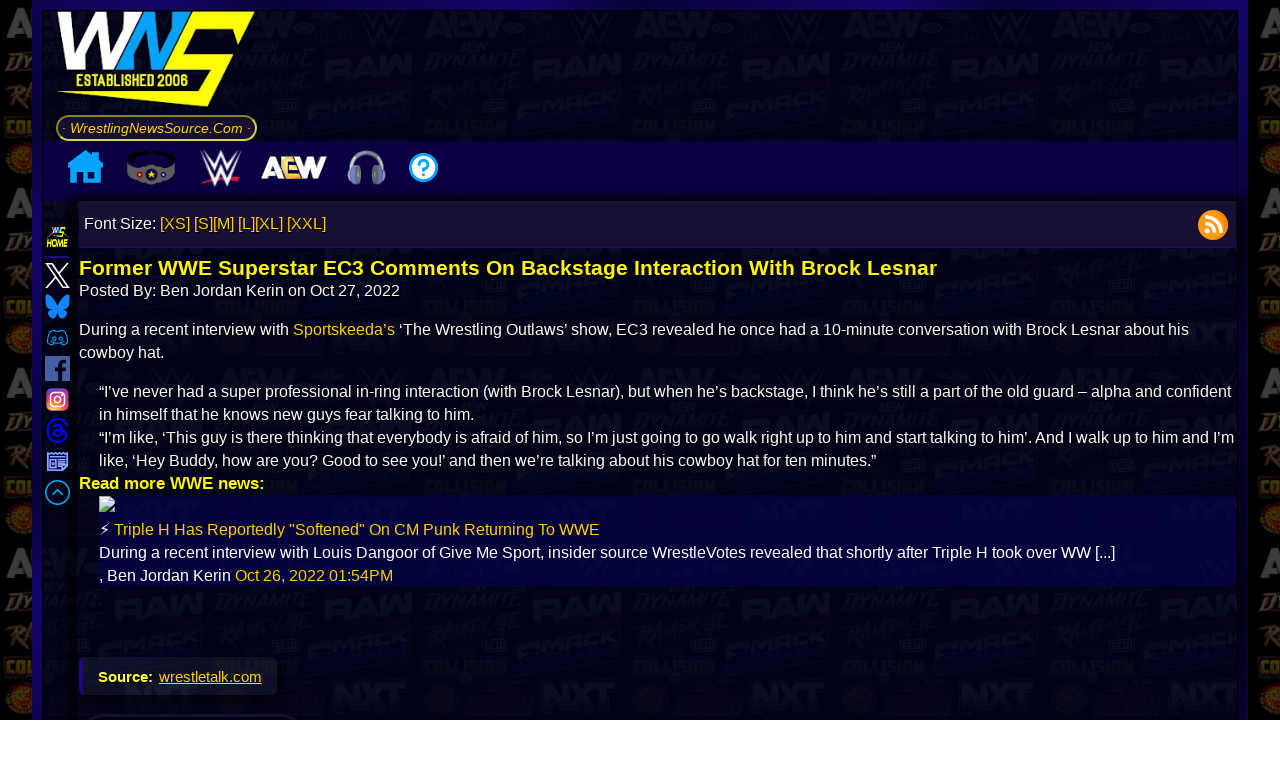

--- FILE ---
content_type: text/html; charset=UTF-8
request_url: https://www.wrestlingnewssource.com/news/79150/Former-WWE-Superstar-EC3-Comments-On-Backstage-Interaction-With/
body_size: 18210
content:
<!DOCTYPE html>
<html lang="en"> 
<head prefix="og: http://ogp.me/ns# fb: http://ogp.me/ns/fb# article: http://ogp.me/ns/article#">

<title>Former WWE Superstar EC3 Comments On Backstage Interaction With Brock Lesnar  Wrestling News - WWE News, AEW News, WWE Results, Spoilers, Royal Rumble 2026 Results - WrestlingNewsSource.Com</title>
<meta http-equiv="Content-Type" content="text/html; charset=utf-8" />
<meta http-equiv="X-UA-Compatible" content="IE=edge" />
<meta name="verify-v1" content="AxB8FomyeYJjqA8urcTVub//EIF6RanS//cwQ5Zqq88=" />
<meta name="google-translate-customization" content="3844a1375146a912-6af49a8cc0493557-ge67a8d07ecdf636d-1b" />
<link rel="alternate" type="application/rss+xml"  href="https://cdn.wrestlingnewssource.com/feeds/feed_news.xml" title="WNS News Feed">
<meta name="avgthreatlabs-verification" content="cd090bb2d6a613acf7cbb575cfdacf87b1f72a76" />
<link rel="shortcut icon" href="/favicon.ico" type="image/x-icon">
<link rel="icon" href="/favicon.ico" type="image/x-icon">
<link rel="canonical" href="https://www.wrestlingnewssource.com/news/79150/Former-WWE-Superstar-EC3-Comments-On-Backstage-Interaction-With/" />
<!-- <meta name="viewport" content="width=device-width, initial-scale=1.0, minimum-scale=1.0, user-scalable=0"> -->
<!-- <meta name="viewport" content="width=device-width, initial-scale=1.0"> -->
<!-- <meta name="viewport" content="width=device-width, initial-scale=1, maximum-scale=1"> --> 
<meta name="viewport" content="width=device-width, initial-scale=1, maximum-scale=2, viewport-fit=cover, user-scalable=no" >
<meta name="apple-mobile-web-app-title" content="WNS Mobile">
<meta name="apple-mobile-web-app-capable" content="yes">
<meta name="mobile-web-app-capable" content="yes">
<meta name="apple-mobile-web-app-status-bar-style" content="black">
<link rel="apple-touch-icon" sizes="72x72" href="/apple-icon-76x76.png">
<link rel="apple-touch-icon" sizes="114x114" href="/apple-icon-114x114.png"> 
<link rel="apple-touch-icon" href="/apple-icon-57x57.png">
<meta name="HandheldFriendly" content="true">
<meta name="theme-color" content="#00031D">
<link rel="manifest" href="/manifest.json">
<!-- START SYSTEM --><!-- STOP SYSTEM -->
<meta name="description" content="Latest wrestling news, rumors, spoilers, and results from WWE Raw, SmackDown, NXT, AEW Dynamite, Royal Rumble, WrestleMania, TNA Wrestling, ROH, NJPW and more! ."/>
<meta name="keywords" content="wrestling, wrestling news, wwe, royal rumble, wrestlemania, wwe news, aew, aew news, wwe raw, wwe smackdown, wwe nxt, aew dynmite, aew collision, wwe results, aew results, wwe spoilers, aew spoilers, tna, tna wrestling, ring of honor, njpw news, the rock, cm punk, roman reigns, triple h, vince mcmahon, mjf, undertaker, john cena, charlotte flair, becky lynch, brock lesnar, wwe 2k24, wwe network, summerslam, wwe on Netflix" />

<!-- Facebook OG -->
<meta property="og:title" content="Former WWE Superstar EC3 Comments On Backstage Interaction With Brock Lesnar" />
<meta property="og:description" content="During a recent interview with Sportskeeda&amp;amp;rsquo;s &amp;amp;lsquo;The Wrestling Outlaws&amp;amp;rsquo; show, EC3 revealed he once had a 10-minut [...]" />
<meta property="og:url" content="https://www.wrestlingnewssource.com/news/79150/Former-WWE-Superstar-EC3-Comments-On-Backstage-Interaction-With/" />
<meta property="og:type" content="article" />
<meta property="og:site_name" content="WrestlingNewsSource"/>
<meta property="article:section" content="Wrestling News" />
<meta property="article:publisher" content="https://www.facebook.com/WrestlingNewsSource/" />
<meta property="article:published_time" content="2022-10-27T10:02:39-04:00" />
<meta property="article:modified_time" content="2022-10-27T10:02:39-04:00" />
<meta name="wns:author" content="Ben Jordan Kerin" />

<meta property="og:updated_time" content="2022-10-27T10:02:39-04:00" />
<meta property="og:image" content="https://cdn-cache.wrestlingnewssource.com/u/webp/5af832235f926b49cde953c325137c84_780_438.webp" />
<meta property="og:image:width" content="" />
<meta property="og:image:height" content="" />


<meta property="fb:app_id" content="771983167024446" />
<meta property="fb:admins" content="100058680505430" />
<!-- Twitter Card -->
<meta name="twitter:widgets:theme" content="dark">
<meta name="twitter:widgets:csp" content="on">
<meta name="twitter:card" content="summary_large_image">
<meta name="twitter:site" content="@WNSource">
<meta name="twitter:creator" content="@WNSource">
<meta name="twitter:title" content="Former WWE Superstar EC3 Comments On Backstage Interaction With Brock Lesnar">
<meta name="twitter:image" content="https://cdn-cache.wrestlingnewssource.com/u/webp/5af832235f926b49cde953c325137c84_780_438.webp">
<meta name="twitter:description" content="Visit @WNSource for all your pro wrestling news needs.">
<meta property="article:tag" content="Wwe" />
							<meta property="article:tag" content="Brock Lesnar" />
							<meta property="article:tag" content="Ec3" />
							


<link rel="preconnect" href="https://static.wrestlingnewssource.com">
<link rel="preconnect" href="https://cdn.wrestlingnewssource.com">
<link rel="dns-prefetch" href="//cdn.wrestlingnewssource.com">
<link rel="dns-prefetch" href="//cdn-cache.wrestlingnewssource.com">
<link rel="dns-prefetch" href="//api.wrestlingnewssource.com">
<link rel="dns-prefetch" href="//static.wrestlingnewssource.com">
<link rel="preload" href="https://static.wrestlingnewssource.com/css/styles4.20260101.min.css" as="style" />
<link rel="stylesheet" href="https://static.wrestlingnewssource.com/css/styles4.20260101.min.css" />

<style> :root { --color-font: #fbf9f9; --color-background: #000; --color-content-background: rgba(0, 3, 29, 0.85); --color-links: #ffce00; --color-links-hover: #ffff1a; --color-boxes: #171034e8; --color-boxes2: #171034; --color-offset-background: #2922434a; --color-boxes-title: #FFF700; --background-image: url(https://cdn.wrestlingnewssource.com/i/wns-logo-2025a.webp); --color-even: #090338; --color-odd: #090435; --color-glow1: #ffff1a; --color-glow2: #ffff33; --border-color: #22077e; --button-color: #16138f; --color-image-border1: #140569; --color-image-border2: #090435; --menu-background: #0b0048e6; --menu-item-hover: #12288f78; --menu-subitem: #150280ed; --menu-font-color: rgb(238, 255, 0); --podcast-color-1: #000000e6; --podcast-color-2: #110737e6; } * { padding: 0; border: 0; margin: 0; box-sizing: border-box; } body { font-family: sans-serif, Verdana; font-size: 100%; line-height: 1.45em; background-attachment: fixed; -webkit-text-size-adjust: 100%; text-rendering: optimizeLegibility; min-height:100vh; color: var(--color-font); background: var(--background-image); background-attachment: fixed; } h1 { font-size: 131%; } h2 { font-size: 115%; } h3 { font-size: 110%; } h4 { font-size: 105%; } h5 { font-size: 102%; } li { list-style-position: inside; } code { padding: 5px; overflow-wrap: break-anywhere; } .wns_wrapper { width: 100%; min-height:100vh; margin-left: auto; margin-right: auto; background:rgba(0, 0, 0, 0.5) } a { color: var(--color-links); text-decoration: none; } a:hover { color: var(--color-links-hover); text-decoration: underline; } img,svg { width: 100%; height: auto; } h1, h2, h3, h4, h5 { color: var(--color-boxes-title); } .ctl > div:empty { display:none; } .ctl > div br { height: 0; } p:empty { height: 0; display:none; border-collapse: collapse; } #resptop { overflow:hidden; } .adsense-wrapper:has(.adsbygoogle[data-ad-status="unfilled"]) { display:none; } .center_item:has(.adsbygoogle[data-ad-status="unfilled"]) { display:none; } button { background: var(--button-color); color:var(--color-font); } .wns_page { border: 10px solid; border-image: repeating-linear-gradient(45deg, #090338, #140569 9%, #090435 13%) 10; width:95%; } #pagewrap { display:flex; flex-direction: column; background-color:var(--color-content-background); background:var(--color-content-background); min-height:99vh; } .logo_bar { display:flex; align-items: center; } .wns_new_title { display: flex; flex-direction: column; white-space: nowrap; font-size: 14px; margin-right: 1em; margin-left: 1em; } .wns_left { grid-area: wns_left; position: static; transform: translateY(0); top: 50%; display: flex; flex-direction: column; align-items: center; z-index: 1; } .wns_left div:first-child { display: flex; flex-direction: column; align-items: center; top:0; } .wns_left img { width: 38px; height: 38px; aspect-ratio: 1 / 1; transition: transform 0.2s ease; cursor: pointer; } .wns_left img:hover { transform: scale(1.1); } .wns_content { grid-area: wns_content; text-shadow: 1px 1px 1px black; box-shadow: -6px 0px 6px 5px #0000008c, 6px 0px 6px 5px #0000008c; padding: 0 0.1em; } .wns_right { grid-area: wns_right; text-align: center; justify-self: center; margin-right: 5px; width: 100%; padding:5px; } .wns_right h1 { text-align: left;margin-top:0.5em; } #wns_desk_space { width: 100%; max-width: 200px; aspect-ratio: 16 / 9; } #event_alert { width: 100%; margin: 0; padding: 5px; } .event_data_block { margin-bottom:0.5em; width: 100%; } .event_data_block .networks { justify-content: center; } #event_invite img { max-width:220px; } .podcast_player a img { max-width: 50px; } .videoWrapper { position: relative; padding-bottom: 56.25%; clear: both; aspect-ratio: 16 / 9; } .videoWrapper iframe, .videoWrapper video { position: absolute; top: 0; left: 0; width: 100%; height: 100%; z-index: 0; } .imageWrapper img { max-width: 100%; width: auto; height: auto; } .wns_grid { display: grid; grid-column-gap: 10px; min-height: 0; grid-template-columns: [full-start] minmax(1em, 50px) [main-start] minmax(0, auto) [main-end] minmax(1em, 200px) [full-end]; grid-template-rows: auto 1fr auto; grid-template-areas: "wns_left wns_content wns_right"; flex:1; } .wnsmt { color: var(--color-boxes-title); } .wns_new_title img:first-child { aspect-ratio: 16 / 9;max-height:120px;max-width:200px; } .styled-link { background: linear-gradient(45deg, var(--color-boxes), var(--color-boxes2)); box-shadow: 0 4px 8px rgba(0, 0, 0, 0.2); } .styled-link:hover { background: linear-gradient(45deg, var(--color-boxes2), var(--color-boxes)); box-shadow: 0 6px 12px rgba(0, 0, 0, 0.3); text-shadow: 0 0 5px var(--color-glow1), 0 0 10px var(--color-glow2); } .wns_newfeatbox_title img:first-child { width:60px; flex:0; } .tabbed-header { display: inline-block; margin-top:1em; border-radius: 25px 25px 0 0; border-bottom: 0px; border-top-width: 3px; border-left-width: 1px; border-right-width: 1px; border-style: solid; border-color: var(--color-boxes); position:relative; z-index:1; padding: 1em; } .tabbed-header::before { background: linear-gradient(180deg, #2a2c5d 10%, #0c0c25, var(--color-boxes) 60%); padding: 1em 2em; border-radius: 25px 25px 0px 0px; content: ""; position: absolute; inset: 0; z-index: -1; opacity: 0.6; pointer-events: none; } .wns_featbox, #wns_featbox, .explore { border-width: 10px; border-style: solid; border-radius: 0 15px 15px 15px; clip-path: margin-box; border-color: var(--border-color); border-image: repeating-linear-gradient(45deg, var(--color-image-border1), var(--color-image-border2) 9%, var(--color-image-border1) 13%) 10; background: linear-gradient( 45deg, rgba(10, 10, 10, 0.6) 0%, var(--color-boxes), var(--color-boxes2) ); } .ctl svg, .ctl img { width:75px; height:75px; } #wns_postimage2, .additional_articles img, .wns_postimage2 { float: right; shape-outside: inset(0); clip-path: inset(0); max-width: 50%; margin: 1rem 0 0.5rem 1rem; border-radius: 8px; aspect-ratio: 16 / 9; } .readmore { border-color: var(--color-boxes-title); background: rgba(0, 0, 0, 0.3); box-shadow: 4px 5px 14px 1px black; } #menu_toggle { display:none; padding:0; border:0; } #mobile_menu a { box-shadow: 4px 5px 14px 1px black; } .tcb { color: var(--color-boxes-title); } .wfb, .wns_feedbox, .wns_commbox { background-color: var(--color-boxes); background: var(--color-boxes); } .sfb:nth-child(even) { background: var(--color-even); } .sfb:nth-child(odd) { background: var(--color-odd); } #middle input[type=text]:focus, textarea:focus, #middle input[type=password]:focus { border-color: var(--border-color); } #middle input[type=text], #middle input[type=password] { border-color: var(--border-color); } .lightning { color: yellow; } /* Actually top menu */ .leftmenu { display: flex; justify-content: flex-start; width: 100%; padding: 0; margin: 0; background-color: var(--menu-background); max-height: 60px; padding-left:1em; } .leftmenu > ul.main-menu { list-style: none; display: flex; align-items: center; margin: 0; padding: 0; column-gap: 1em; } .leftmenu > ul.main-menu > li.menu-item { position: relative; padding: 0 10px; cursor: pointer; white-space: nowrap; z-index: 2; color: var(--menu-font-color); } .leftmenu > ul.main-menu > li.menu-item:hover { background-color: var(--menu-item-hover); } .leftmenu > ul.main-menu > li.menu-item > ul.wns_submenu { display: none; position: absolute; top: 100%; left: 0; margin: 0; padding: 0; list-style: none; min-width: 200px; z-index: 1; margin-top: -5px; background-color: var(--menu-subitem); } .leftmenu > ul.main-menu > li.menu-item:hover > ul.wns_submenu { display: block; } .leftmenu > ul.main-menu > li.menu-item > ul.wns_submenu > li { padding: 10px; white-space: nowrap; } .leftmenu > ul.main-menu > li.menu-item img { width: 30px; height: auto; } .leftmenu > ul.main-menu > li.menu-item > ul.wns_submenu > li a { display: block; text-decoration: none; position: relative; z-index: 1; transition: color 0.3s ease; cursor: pointer; text-align: center; } .leftmenu > ul.main-menu > li.menu-item > ul.wns_submenu > li a::before { content: ""; position: absolute; bottom: -2px; left: 50%; transform: translateX(-50%); width: 0; height: 2px; opacity: 0; transition: all 0.3s ease; } .leftmenu > ul.main-menu > li.menu-item > ul.wns_submenu > li a:hover::before { width: 75%; opacity: 1; background: var(--color-glow1); } .wns_newsblock { display:flex; flex-direction: column; flex: 1 1 calc(50% - 10px); padding:5px; word-break: break-word; border-width: 3px; border-style: solid; background: linear-gradient( 45deg, rgba(10, 10, 10, 0.6) 0%, var(--color-boxes), var(--color-boxes2) ); border: 3px var(--border-color) solid; position: relative; z-index:1; } .wns_newsitem > a:first-child { display: block; text-decoration: none; position: relative; z-index: 1; transition: all 0.3s ease; cursor: pointer; color: var(--color-glow1); font-weight: bold; } .tcb a { transition: text-shadow 0.3s ease; } .wns_newsitem > a:hover, .wns_newsitem > .tcb a:hover { text-shadow: 0 0 5px var(--color-glow1), 0 0 10px var(--color-glow2); } .tcb a:hover { text-decoration: none; } .wns_newsitem > a:first-child::before { content: ""; position: absolute; left: 50%; transform: translateX(-50%); width: 0; height: 2px; opacity: 0; transition: all 0.3s ease-in-out; z-index:0; top:-0.5em; } .wns_newsitem > a:first-child:hover::before { width: 75%; opacity: 1; background: var(--color-glow1); } .wns_newsblock_break:first-child { display:none; } .wns_newsblock_break::before { content: "🗓️"; border-radius: 50%; border: 2px ridge var(--border-color); padding: 8px; background: var(--color-content-background); } .wns_newsblock_break { display: block; width: 100%; border-width: 2px; border-style: ridge; border-color: var(--border-color); background: linear-gradient(88deg, var(--color-boxes2), transparent 75%); padding: 0.5em; border-radius: 25px; box-shadow: 0 2px 6px rgba(0, 0, 0, 0.2); margin-top: 1em; font-size: 1.5em; place-content: center; font-style: italic; font-weight: bold; color: #00cfff; letter-spacing: 1px; text-transform: uppercase; text-decoration: underline double #00cfff; -webkit-text-stroke: 1px #0288d1; text-shadow: 0 0 5px #00cfff, 0 0 10px #3902d1; line-height:1.2em; overflow-y:hidden; transition: transform 1s ease-in, opacity 2s ease-in; opacity: 0; transform: translateY(110%); transition-delay: 300ms, 4ms; } #wrestling_summary { clear:both; } #feature-history, #feature-podcast,#feature-discord { margin:1em 0 1em 0; padding:5px; } .wrestling-fact { padding: 1em; clear:both; } #hottest { color: #d6fc02; border-color: #112beb; background: linear-gradient( 45deg, rgba(5, 2, 59, 0.6) 0%, rgba(38, 38, 128, 0.3189189189189189) 49%, rgba(2, 10, 62, 0.5621621621621622) 100% ); } .message { opacity: 0; } .consolectl { color: #fffb00; position: relative; z-index:1; overflow: hidden; margin: 0 auto; border-color: #7e0707; border-image: repeating-linear-gradient(45deg, #000000, #d70000 15%, #251d1d 13%) 10; border-width: 10px; border-style: solid; background: #080303bd; } .consolectl::before { content: ""; position: absolute; inset: 0; background-image: url('https://cdn.wrestlingnewssource.com/svg/hot.svg'); background-size: 200px 200px; background-attachment: fixed; background-repeat: repeat; transform-origin: center; z-index: -1; opacity: 0.04; pointer-events: none; } #podcast section::before { content: ""; background-repeat: no-repeat; background-size: 100%; background-attachment: fixed; background-position: center center; position:absolute; inset: 0; z-index: -1; opacity: 0.75; mix-blend-mode: darken; pointer-events: none; filter: blur(1px); } #podcast footer img { border-radius: 8px; max-width:50px; height:auto; } .spoilermsg { border-color: red; margin-bottom: 1em; } .spoilermsg span { color: red; } .tagflex { border-color: #090338; } .tagflex h2 { background: #0005ff3d; } #newcomlink { border: 3px var(--color-boxes-title) solid; } .user-message { color: #007bff; } .bot-message { color: #28a745; } #message-input { border: 1px solid var(--border-color); } #send-button { background: var(--button-color); color: var(--color-font); } .wns_xnewsblock { display:flex; flex-direction: column; flex: 1 1 calc(25% - 10px); word-break: break-word; border-width: 3px; border-style: solid; background: linear-gradient(45deg, rgba(10, 10, 10, 0.6) 0%, var(--color-boxes), var(--color-boxes2)); border: 3px var(--border-color) solid; } .podcast_urls { text-align: right;margin:0 5px 5px 0; } .events-container { padding: 0px; border-radius: 8px; display: flex; flex-direction: column; gap: 1em; margin-bottom: 1em; } .event { background: var(--color-boxes); border-radius: 10px; box-shadow: inset 3px 3px 6px rgb(55 59 195 / 43%); padding: 5px; transition: transform 0.2s ease, box-shadow 0.2s ease; display: flex; flex-direction: column; gap: 0; } .event:hover { transform: translateY(-2px); box-shadow: inset -2px -2px 6px rgb(67 69 133 / 43%); } .event h2 { font-size: 16px; color: var(--color-glow1); margin: 0 0 4px; } .event p { margin: 2px 0; font-size: 13px; color: var(--color-font); } .event a { color: var(--color-links); text-decoration: none; } .event a:hover { color: var(--color-links-hover); text-decoration: underline; } .networks { display: flex; flex-wrap: wrap; gap: 6px; margin-top: 6px; align-items: center; justify-content: flex-end; } .networks:empty { display: none; } .network-logo { height: 20px; width: auto; border-radius: 4px; background-color: var(--color-content-background); padding: 2px 4px; box-shadow: 0 0 2px rgba(0, 0, 0, 0.1); object-fit: contain; } .mmodal { display: none; opacity:0; position: fixed; z-index: 8; left: 0; top: 0; width: 100%; height: 100%; overflow: auto; background-color: rgba(0, 0, 0, 0.85); transition: opacity 0.3s ease; backdrop-filter: blur(5px); } .mmodal button { margin: 10px; padding: 10px 20px; font-size: 16px; cursor: pointer; } .mmodal button:disabled { text-decoration: line-through; } /* Modal Content */ .modal-content { background-color :var(--color-boxes); margin: auto; padding: 20px; border: 1px solid var(--border-color); width: 80%; min-width: 310px; max-width: 600px; position: relative; } .modal-content form { display: flex; flex-direction: column; gap: 5px; } .open { display: flex; opacity:1; } /* Close Button */ .close, .close-modal { color: #aaa; position: absolute; right: 20px; top: 10px; font-size: 28px; font-weight: bold; cursor: pointer; } .close:hover, .close:focus, .close-modal:hover, .close-modal:focus { color: yellow; } .center_item { width: 100%; display: inline-block; } .center_item p, .center_item a { text-align: center; } .center_item p { overflow:hidden; align-self: center; } .center_item img { max-width: 100%; height: auto; width: auto; } .pa { margin-top: 1em; margin-bottom: 1em; } #discord-header::after { content: "⚡ LIVE EVENT HAPPENING NOW"; position: relative; z-index:2; } #feed-header::after { content: "⚡ Latest Pro Wrestling News Headlines"; position: relative; z-index:2; } #icymi-header::after { content: "⚡ Your Wrestling News Updates"; position: relative; z-index:2; } .adsense-wrapper { margin: 20px 0; text-align: center; width: 100%; overflow: hidden; } .adsense-wrapper::before { content: "Advertisement"; display: block; font-size: 12px; color: var(--color-font); margin-bottom: 8px; } .consolectl:has(.tcflex) { gap: 10px; } .tcflex { display: flex; padding: 5px; align-items: center; flex-direction: column; justify-content: space-between; flex: 1 1 calc(20% - 10px); border: 1px solid red; border-image: repeating-linear-gradient(65deg, #000000 50%, #8f1212 50%) 10; box-sizing: border-box; border-radius: 25px; border-width: 3px; border-image-repeat: stretch; clip-path: border-box; } .tcflex a:first-child { max-width: unset; } </style>

<link rel="preload" fetchpriority="high" as="image" href="https://cdn-cache.wrestlingnewssource.com/u/webp/5af832235f926b49cde953c325137c84_780_438.webp" type="image/webp">  <link rel="preload" as="style" href="https://static.wrestlingnewssource.com/css/comments.20260101.min.css" /> <link rel="stylesheet" href="https://static.wrestlingnewssource.com/css/comments.20260101.min.css" /> <link rel="stylesheet" href="https://static.wrestlingnewssource.com/css/vote.20260101.min.css" media="print" onload="this.media='all'" /> <style> .wns-embed { justify-self: center; max-width:unset!important; width: 100%; aspect-ratio: 16 / 9; text-shadow: none; background-color: rgb(5 1 80 / 62%) !important; color: #fff !important; max-width: unset!important; } .wns-embed a:nth-child(3) { color: var(--color-boxes-title) !important; } .wns-embed a:nth-child(5) { color: rgb(37 99 219) !important; } .wns-embed a img { aspect-ratio: 16 / 9; justify-self: center; min-height:calc(100% - 10px); min-width:calc(100% - 10px); } #wns_article_tools { display: flex; width: 100%; padding: 5px; align-items: center; justify-content: space-between; margin-bottom: 0.5em; background: var(--color-boxes2); border-bottom: 1px var(--border-color) ridge; } #wns_article footer > span:first-child { display: block; } #wns_article blockquote { margin-left: 20px; } .wns_article > span:first-child { margin-bottom: 1em; } .wns_article section { word-break: break-word; padding-top: 1em; } .wns_article section > p { word-break:break-word; margin-bottom: 1em; } .wns_article section div { float: none;clear:both; } .article_wrap { display: block; overflow: hidden; } .article_wrap section p:has(iframe) { position: relative; padding-bottom: 56.25%; height: 0; } .article_wrap section p:has(iframe) iframe { position: absolute; top: 0; left: 0; width: 100%; height: 100%; } .article_wrap section p:has(iframe.wns_feedback_form) iframe.wns_feedback_form { position: static; top: auto; left: auto; width: 100%; height: revert-layer; } .article_wrap section p:has(iframe.wns_feedback_form) { position: static; padding-bottom: 0; height: auto; } .article_wrap section ul li,.article_wrap section ol li { display:flex; margin-bottom:0.5em; } .article_wrap section ol li { display: list-item; list-style-type: decimal; } .article_wrap section ol li p { display: inline-block; } .article_wrap section ol li::before { content: ""; display:inline-block; } #total_comment_count { text-align: right; font-weight: bold; cursor: pointer; flex: 1; place-content: flex-end; color: var(--color-boxes-title); } .tweet-loading { max-width: 100px; height:auto; } .wns_article .ctl > div { border-right-color: var(--border-color); border-right-width: 2px; border-right-style: double; border-bottom-color: var(--border-color); border-bottom-width: 2px; border-bottom-style: solid; box-shadow: inset 2px -3px 7px 2px black; width:fit-content; padding: 5px 10px; display: flex; flex-direction: column; justify-content: space-evenly; align-items: center; flex: 1; max-width: unset; white-space: nowrap; } .wns_article .ctl > div:last-child { border-right-width: 0; } .ctl svg, .ctl img { width:75px; height:75px; } .share-bar { display: flex; justify-content: center; align-items: center; gap: 5px; padding: 10px 5px; background-color: #000; box-shadow: 0 4px 6px rgba(0, 0, 0, 0.1); position: relative; z-index:1; font-family: monospace; font-style: oblique; font-size:200%; color: var(--color-glow1); text-shadow: -3px 1px 8px var(--color-glow2); border-width: 2px; border-style: solid; border-top: 0; border-left: 0; border-right: 0; border-color: var(--border-color); } .share-bar a img { width: 40px; height: 40px; transition: transform 0.2s ease; } .consolectl img { max-width:200px; } #article_source { font-size: 0.95em; margin-top: 1em; padding: 0.5em 1em; display: inline-block; max-width: 100%; overflow-wrap: break-word; position: relative; } .wns_tags { display: flex; flex-wrap: wrap; gap: 0.5rem; padding: 0.75rem 1rem; font-size: 110%; align-items: center; justify-content: center; overflow: hidden; position:relative; z-index:1; margin-right: 5px; } .wns_tags a { display: inline-block; border: 1px; border-style:outset; border-color: var(--button-color); border-radius: 1rem; padding: 0.3rem 0.6rem; transition: all 0.2s ease-in-out; position:relative; z-index:1; } .tabbed-header:has(+ .wns_tags:empty) { display: none; } /* Twitter Rollers */ .tweet-roller { display: flex; align-items: center; gap: 12px; padding: 12px; border: 1px solid var(--border-color); border-radius: 8px; background: var(--color-boxes2); max-width: 100%; margin-bottom: 12px; } .tweet-controls { display: flex; flex-direction: row; align-items: center; gap: 8px; flex-wrap:nowrap; min-width:80px; } .tweet-controls:hover { max-width:160px; } .tweet-controls img { width:75px;height:75px; } .unroll-tweet { display:none; padding: 6px 10px; border: none; border-radius: 5px; color: var(--color-font); cursor: pointer; font-size: 14px; } .unroll-all-tweets { display: block; color:var(--color-font); border-radius: 5px; padding: 6px 10px; font-size: 14px; cursor: pointer; } .tweet-thumbnail { width: 128px; height: 128px; object-fit: contain; cursor: pointer; border-radius: 6px; } .tweet-content blockquote { font-style: italic; color: var(--color-font); max-width: 500px; } .comment p:first-child { word-break: break-all; } .comment p:nth-child(2) { word-break: break-word; } .recent-posts { word-break: break-word; } /* End Twitter Rollers */ #commentsList button { box-shadow: 3px 4px 2px 6px rgb(0 0 0 / 52%); } .vote-button { position: relative; border: none; padding: 0.6em 1.2em 0.6em 2.2em; background: transparent; display: inline-flex; align-items: center; font-weight: bold; cursor: pointer; transition: background 0.3s, color 0.3s; font-size: 14px; } .vote-button::before { content: ""; position: absolute; left: 0.8em; top: 50%; transform: translateY(-50%); width: 24px; height: 24px; background-size: contain; background-repeat: no-repeat; } .vote-button.upvote::before { background-image: url("https://cdn.wrestlingnewssource.com/svg/thumbsup.svg"); } .vote-button.downvote::before { background-image: url("https://cdn.wrestlingnewssource.com/svg/thumbsdown.svg"); } .vote-pill { display: inline-flex; border-radius: 25px; overflow: hidden; background: linear-gradient(90deg, #0e2b00 calc(50% - 2px), #000 4px, #3f0207 calc(50% - 2px)); box-shadow: 3px 4px 2px 6px rgb(0 0 0 / 52%); padding: 5px; margin-bottom: 5px; box-shadow: inset 0 1px 2px rgba(255,255,255,0.1), inset 0 -1px 2px rgba(0,0,0,0.4), 2px 3px 6px rgba(0, 0, 0, 0.5); border: 1px solid rgba(0, 0, 0, 0.6); transition: box-shadow 0.2s ease-in-out; } .vote-pill:active { box-shadow: inset 0 2px 4px rgba(0,0,0,0.6), 1px 2px 3px rgba(0,0,0,0.2); } .vote-pill button { padding-left: 50px; border:0; display:inline-block; background-color: transparent; color: initial; height: auto; box-shadow: none!important; transition: all 0.3s ease-in-out; margin-bottom:0; min-height: unset; margin-right:0; } .vote-pill button:first-child { border-top-left-radius: 25px; border-bottom-left-radius: 25px; } .vote-pill button:last-child { border-top-right-radius: 25px; border-bottom-right-radius: 25px; } .vote-pill button:active { transform: translateY(1px); background-color: rgba(255,255,255,0.12); } .vote-pill button:hover { background: transparent; color:var(--color-glow1); } .vote-button.upvote { color: #28a745; } .vote-button.downvote { color: #dc3545; } .vote-button span { margin-bottom: 0; font-size: 18px; font-weight: bold; } .pacman-loader { top: 0; } </style> <script type="application/ld+json"> { "@context": "http://schema.org", "@type": "NewsArticle", "mainEntityOfPage": { "@type": "WebPage", "@id": "https://www.wrestlingnewssource.com/news/79150/Former-WWE-Superstar-EC3-Comments-On-Backstage-Interaction-With/" }, "headline": ""Former WWE Superstar EC3 Comments On Backstage Interaction With Brock Lesnar"", "image": [ "" ], "datePublished": "2022-10-27T10:02:39-04:00", "dateModified": "October 27 2022 10:02:39", "author": { "@type": "Person", "name": "Ben Jordan Kerin" }, "publisher": { "@type": "Organization", "name": "WrestlingNewsSource.Com", "logo": { "@type": "ImageObject", "url": "https://www.wrestlingnewssource.com/android-icon-192x192.png" } }, "description": "During a recent interview with Sportskeeda&amp;rsquo;s &amp;lsquo;The Wrestling Outlaws&amp;rsquo; show, EC3 revealed he once had a 10-minut [...]" } </script>



<style> @media only screen and (min-width:2560px) { body { font-size:135%; } .wns_page { max-width: 2000px!important; } .wns_newsblock { flex: 1 1 calc(25% - 10px)!important; } } @media only screen and (min-width:1440px) and (max-width:2559px) { .wns_newsblock { flex: 1 1 calc(33% - 10px); } .mobile_login { display: none; } .wns_page { max-width: 1800px; } .wns_postimage2, #wns_postimage2 { max-width: 40%; } .gright_sm { display: unset; } .gright { display: none !important; } .leftgone { display: none; } .read_wns > div { flex: 1 1 calc(50% - 10px) !important; } .gright { display: none !important; } .resptop1 { display: block !important; overflow:hidden; } .resptop2 { display: none !important; } .respmid1 { display: block !important; overflow:hidden; } .respmid2 { display: none !important; overflow:hidden; } .wns_instanttrans_title span { font-size: 3em; } } @media only screen and (min-width:1025px) and (max-width:1439px) { .wns_newsblock { flex: 1 1 calc(50% - 10px); } .wns_instanttrans_title span { font-size: 2.1em; } .tcflex { flex: 1 1 calc(33% - 10px); } .tcflex:first-child { flex: 1 1 calc(100% - 10px); } .tcflex:first-child a img { max-width: unset; } } @media only screen and (max-width:1024px) { #middle a { color: var(--color-links); } #middle a:hover { color: var(--color-links-hover); text-shadow: 0 0 5px var(--color-glow1), 0 0 10px var(--color-glow2); } #middle a::before { background: #ffce00; } .leftmenu > ul.main-menu > li.menu-item > ul.wns_submenu > li a { color: #ffce00; } .leftmenu > ul.main-menu > li.menu-item > ul.wns_submenu > li a::before { background: #ffce00; } .leftmenu > ul.main-menu > li.menu-item > ul.wns_submenu > li a:hover { color: #ffff1a; } .ctl > div { max-width: unset; flex: 1 1 calc(50% - 10px); } .wns_article .ctl { gap: 5px; } .wns_article .ctl > div { flex: 1; min-width: unset; } .podcast_image a > img { width:-webkit-fill-available; width:-moz-available; margin-left:5px; } .wns_newfeatbox_title span { font-size: 3em; } .wns_page { width: 100%; } .wns_xnewsblock { flex: 1 1 calc(33% - 10px); } .additional_articles img { float: none; max-width: unset; width: -webkit-fill-available; width: -moz-available; margin:0; } .wns_instanttrans_title span { font-size: 1.4em; } .wns_newsblock { flex: 1 1 calc(50% - 10px)!important; } .tcflex { flex: 1 1 calc(33% - 10px); } .tcflex:first-child { flex: 1 1 calc(100% - 10px); } .tcflex:first-child a img { max-width: unset; } } @media only screen and (max-width:768px) { .leftmenu { display: none; } #mobile_menu_container { display: block; } .wns_title_text { display: block; } .resptop1 { display: block !important; } .resptop2 { display: none !important; } .respmid1 { display: block !important; } .respmid2 { display: none !important; } .leftgone { display: none; } .wns_page { padding: 2px; } .wns_newfeatbox_title span { font-size: 2.5em; } h2 { font-size: 1em; } .wns_xnewsblock { flex: 1 1 calc(50% - 10px); } #menu_toggle { display: inline-block; } .wns_left div:first-child { max-width: 25px; column-gap: 0px; } .wns_left img { width: 25px; height: 25px; aspect-ratio: 1 / 1; transition: transform 0.2s ease; cursor: pointer; } .wns_left div { margin-top: 5em; } .wns_content { margin-top: 1em; } .podcast_urls { text-align: center; } .tweet-controls { flex-direction: column; } .tweet-controls:hover { min-width: 80px; } .image-grid img { max-width: calc(50% - 5px); } .upload-container { flex-direction: column; } .read_wns { flex-direction: unset; } .read_wns > div { padding:0; border-radius:0; } .read_wns img { border-radius:0; } #feed-header::after { content: "⚡ Pro Wrestling News"; } #discord-header::after { content: "⚡ LIVE CHAT NOW!"; } #icymi-header::after { content: "⚡ Your News Updates"; } .wns_instanttrans_title span { font-size: 2em; } .tcflex { flex: 1 1 calc(50% - 10px); } .tcflex:first-child { flex: 1 1 calc(100% - 10px); } .tcflex:nth-child(2) { flex: 1 1 calc(100% - 10px); } .tcflex:first-child a img, .tcflex:nth-child(2) a img { max-width: unset; } } @media only screen and (min-width: 0px) and (max-width:767px) { input, textarea, select { font-size: 16px; } .wns_grid { grid-template-rows: auto auto; grid-template-columns: [full-start] minmax(1em, 25px) minmax(0, auto) [full-end]; grid-template-areas: "wns_left wns_content"; } .wns_right { display: none; } .leftmenu { display: none; } .wns_newsblock { flex-direction:column; flex:unset; } .wns_xnewsblock { flex: 1 1 calc(100% - 10px); } .podcast_image > a { display: initial; } #mobile_menu_container { display: block; } .logo_bar { display: flex; align-items: center; padding: 5px; flex-direction: column; width: calc(100% - 27px); margin-left: auto; } .wns_newfeatbox_title span { font-size: 2.3em; } .wns_right { display: none; } .flexlogo { display: grid; grid-template-columns: 50% 50%; } .wns_content { margin-top: 0; } #wns_postimage2 { display:unset; } .wns_featimage { float: unset; display: block; margin-left: auto; margin-right: auto; width: 100%; } .wns_postimage2, #wns_postimage2 { max-width: unset; } #podblock div { display: block; } #podblock div span:nth-child(3) { justify-self: right; } .smk { display: block; } .podcast_desc { display:none; } .podcast_name { font-size:1.5em; } .podcast_title a { padding:0;font-size:75%; } .podcast_block2 div:first-child { display: flex; } .consolectl img { max-width:unset; } .wns_article .explore .ctl>div img, .wns_article .explore .ctl>div svg { max-width: 55px; max-height: 55px; } .profile-header { flex-direction: column; } .tweet-roller { flex-direction: column; margin: auto 0.5em; } .read_wns { display: block; flex-direction: unset; } .signup-button { right: 0; } .join-message { position:absolute; left: 3px; z-index: 3; will-change: left; } .wns_instanttrans_title span { font-size: 2.3em; } .wns_newsblock { flex: 1 1 calc(100% - 10px)!important; } } @media only screen and (min-width: 550px) and (max-width: 767px) { .tcflex { flex: 1 1 calc(50% - 10px)!important; } } @media only screen and (min-width: 426px) and (max-width: 767px) { .wns_instanttrans_title span { font-size: 1.2em; } .tcflex { flex: 1 1 calc(100% - 10px); } .tcflex a img { max-width: unset; } } @media only screen and (min-width: 0px) and (max-width:425px) { .wns_instanttrans_title { padding: 0.5em; } .wns_instanttrans_title span { text-shadow: none; font-size: 1em; white-space: wrap; } #wnstalk div:first-child { width: 55px; height: 55px; } .wns_instanttrans_title img { width: 32px; height: 32px; } .wns_article .ctl > div { white-space: unset; } .tcflex { flex: 1 1 calc(100% - 10px); } .tcflex a img { max-width: unset; } #commentsList button { margin-right:0; } } @media only screen and (min-width: 0px) and (max-width:390px) { .wns_instanttrans_title img { display: none; } .wns_instanttrans_title div { width: 100%; text-align: center; } .wns_instanttrans_title > div { line-height: 1.2em; } .wns_newfeatbox_title span { font-size: 1.7em; } .vote-pill { width:100%; } } @media only screen and (min-height: 0px) and (max-height:768px) { /* .wns_left { transform: translateY(0); top: unset; }*/ .wns_left img { width: 25px; height: 25px; } #mobile_menu_container { display: block; } #wns_postimage2 { display:unset; } } @media only screen and (min-height: 0px) and (max-height:768px) and (min-width:1440px) { .wns_grid { grid-template-columns: [full-start] minmax(1em, 25px) [main-start] minmax(0, auto) [main-end] minmax(1em, 200px) [full-end]; grid-template-rows: auto 1fr auto; grid-template-areas: "wns_left wns_content wns_right"; } .logo_bar { display: flex; align-items: center; padding: 5px; flex-direction: row; margin-left: auto; } .leftmenu { display:flex; } .wns_left { transform: translateY(0); top: unset; } .wns_right { display:flex; flex-direction: column; } } @media only screen and (min-height: 0px) and (max-height:768px) and (min-width:767px) { .wns_grid { grid-template-rows: auto auto; grid-template-columns: [full-start] minmax(1em, 25px) minmax(0, auto) [full-end]; grid-template-areas: "wns_left wns_content"; } .wns_right { display:none; } } @media only screen and (min-height: 0px) and (max-height:360px) { .hideshort { display: none; } } @media only screen and (min-width: 0px) and (max-width:319px) { .wns_newfeatbox_title span { font-size: 2em; } .wns_newfeatbox_title img { display:none; } } @supports(padding:max(0px)) { body { padding-left: min(0vmin, env(safe-area-inset-left)); padding-right: min(0vmin, env(safe-area-inset-right)); } } </style>

<!-- Global site tag (gtag.js) - Google Analytics -->
<script async src="https://www.googletagmanager.com/gtag/js?id=UA-5874804-2"></script>
<script>
  window.dataLayer = window.dataLayer || [];
  function gtag(){ dataLayer.push(arguments); }
  gtag('js', new Date());

  gtag('config', 'UA-5874804-2');
 const is_mobile = 0;
 const best_cdn = 'cdn';
 const max_article_id = 97140;
 const wns_shortURL = 'https://wrestlr.me/79150/';
 const total_comments = 0;

 <!-- SITE_PROCESSED -->
</script>
</head>
<body>
<div class="wns_wrapper">
	<div class="wns_page" id="pagewrap">
		<!-- WNS HEADER -->
		<div class="wns_top">
			<!-- Mobile Menu Modal Trigger -->
			<div id="mobile_menu_modal" class="mmodal">
				<div class="modal-content">
					<span class="close-modal" id="close_mobile_menu">&times;</span>
					<nav id="mobile_menu">
						<a href="/">Home</a> 
						<a href="/feed/news/">News</a> 
						<a href="/tagged/wwe/">WWE</a> 
						<a href="/tagged/nxt/">NXT</a> 
						<a href="/tagged/aew/">AEW</a>
						<a href="/tagged/tna/">TNA</a> 
						<a href="/show/Wrestling+News+Source+Podcast/">Podcast</a> 
						<a href="/leaderboard/">Rankings</a>
						<a href="https://discord.gg/GTUc4db" style="color:#7289da;">WNS Discord</a> 
						<a class="mm_contact" href="/webpages/591/Contact-Us/">Contact</a>
					</nav>
					<div class="copyright">
						© 2006-2025 wrestlingnewssource.com<br>
						<span>All rights reserved. All other trademarks, logos, video, likeness and copyrights are the property of their respective owners.</span><br />
						<a href="/webpages/589/TOS/">TOS</a> · <a href="/webpages/590/Privacy-Policy/">Privacy Policy</a>
					</div>
				</div>
			</div>

			<div class="logo_bar">
				<div class="wns_new_title">
					<a href="https://www.wrestlingnewssource.com" aria-label="Go to WNS Homepage" title="Go to WNS Homepage"><img src = "https://cdn.wrestlingnewssource.com/site_photos/wns-logo-2025.webp" width="200" height="250" alt="Go to WNS Homepage"  /></a>
					<a class="styled-link" href="https://www.wrestlingnewssource.com">&middot; WrestlingNewsSource.Com &middot;</a>
				</div>
			
			<div class="center_item pa" id="resptop">
			
			</div>
		</div>
		
		</div>
		<!-- END WNS HEADER -->
		<!-- WNS LEFT NAV -->
		<div class="leftmenu">
			<ul class="main-menu">
				<li class="menu-item"><img src="https://cdn.wrestlingnewssource.com/svg/home.svg" width="30" height="30" style="width:35px;" alt="" />
				<ul class="wns_submenu">
				<li><a href="/">WNS Home</a></li>
				
				<li><a href="https://wrestlingnewssource.com/feed/news/">Wrestling News</a></li>
				
				<li><a href="https://discord.gg/GTUc4db">WNS Discord </a></li>
				
				<li><a href="https://cdn.wrestlingnewssource.com/feeds/feed_news.xml">WNS RSS</a></li>
				
				<li><a href="/webpages/591/Contact-Us/">Contact Us</a></li>
				
				<li><a href="/loginpage/">Staff Login</a></li>
				</ul></li>
				<li class="menu-item"><img src="https://cdn.wrestlingnewssource.com/svg/wrestlingnews.svg" width="30" height="30" style="width:57px;" alt="" />
				<ul class="wns_submenu">
				<li><a href="https://wrestlingnewssource.com/feed/news/">All Wrestling News</a></li>
				
				<li><a href="https://www.wrestlingnewssource.com/tagged/tna/">TNA Wrestling</a></li>
				
				<li><a href="https://www.wrestlingnewssource.com/tagged/impact/">TNA iMPACT!</a></li>
				
				<li><a href="https://www.wrestlingnewssource.com/tagged/aaa/">Lucha Libre AAA</a></li>
				
				<li><a href="/tagged/roh/">ROH News</a></li>
				
				<li><a href="/tagged/NJPW/">NJPW News</a></li>
				
				<li><a href="https://www.wrestlingnewssource.com/tagged/gcw/">GCW News</a></li>
				
				<li><a href="https://www.wrestlingnewssource.com/tagged/mlw/">MLW News</a></li>
				
				<li><a href="https://wrestlingnewssource.com/tagged/nwa/">NWA News</a></li>
				</ul></li>
				<li class="menu-item"><img src="https://cdn.wrestlingnewssource.com/svg/wwe.webp" width="30" height="30"  style="width:41px" alt="" />
				<ul class="wns_submenu">
				<li><a href="https://www.wrestlingnewssource.com/tagged/wwe/">WWE News</a></li>
				
				<li><a href="https://www.wrestlingnewssource.com/tagged/raw/">WWE Raw</a></li>
				
				<li><a href="https://www.wrestlingnewssource.com/tagged/smackdown/">WWE SmackDown</a></li>
				
				<li><a href="/tagged/nxt/">WWE NXT</a></li>
				
				<li><a href="https://www.wrestlingnewssource.com/tagged/aaa/">Lucha Libre AAA</a></li>
				
				<li><a href="https://www.wrestlingnewssource.com/tagged/wwe+2k26/">WWE 2K26</a></li>
				
				<li><a href="https://discord.gg/GTUc4db">WWE Chatroom</a></li>
				
				<li><a href="https://wrestlingnewssource.com/feed/news/">All Wrestling News</a></li>
				</ul></li>
				<li class="menu-item"><img src="https://cdn.wrestlingnewssource.com/svg/aew.webp" width="66" height="31"  style="width:66px;" alt="" />
				<ul class="wns_submenu">
				<li><a href="https://wrestlingnewssource.com/tagged/aew/">AEW News</a></li>
				
				<li><a href="/tagged/dynamite/">AEW Dynamite</a></li>
				
				<li><a href="https://www.wrestlingnewssource.com/tagged/collision/">AEW Collision</a></li>
				
				<li><a href="https://discord.gg/GTUc4db">AEW Chatroom</a></li>
				
				<li><a href="https://wrestlingnewssource.com/feed/news/">All Wrestling News</a></li>
				</ul></li>
				<li class="menu-item"><img src="https://cdn.wrestlingnewssource.com/svg/podcast-headphones.webp" width="30" height="30"  style="width:39px" alt="" />
				<ul class="wns_submenu">
				<li><a href="https://wrestlingnewssource.com/show/Wrestling+News+Source+Podcast/">WNS Podcast</a></li>
				
				<li><a href="https://www.wrestlingnewssource.com/show/The+Irish+Whip/">The Irish Whip ☘️</a></li>
				
				<li><a href="/show/HUGEPOP/">HUGE POP!</a></li>
				</ul></li>
				<li class="menu-item"><img src="https://cdn.wrestlingnewssource.com/svg/support.svg" width="30" height="30" style="width:35px" alt="" />
				<ul class="wns_submenu">
				<li><a href="https://www.wrestlingnewssource.com/webpages/596/Rules-and-Guidelines/">Website Rules</a></li>
				
				<li><a href="https://wrestlingnewssource.com/webpages/606/WNS-Positions/">Join Our Team</a></li>
				
				<li><a href="https://www.wrestlingnewssource.com/webpages/636/Our-Sources/">Our Sources</a></li>
				
				<li><a href="/webpages/592/WNS-Advertising-Opportunities/">Advertise</a></li>
				
				<li><a href="https://wrestlingnewssource.com/webpages/591/Contact-Us/">Contact Us</a></li>
				</ul></li></ul>
			
		</div>
		<!-- END WNS LEFT NAV -->
	<div class="wns_grid">
		<div class="wns_left">
			<div>
				<a href = "https://www.wrestlingnewssource.com"><img src ="https://cdn.wrestlingnewssource.com/svg/testbutton4.png" width="50" height="50" title="Go to WNS Home" alt="WNS Home" /></a>
				<a href="#" id="menu_toggle"><img src = "https://cdn.wrestlingnewssource.com/svg/mobile-menu.svg" width="50" height="50" title="Mobile Menu" /></a>
				<hr class="mobile-menu-line" />
				<a href = "https://www.twitter.com/WNSource"><img src ="https://cdn.wrestlingnewssource.com/svg/x.svg" width="50" height="50" alt="WNS on X" title="WNS on X" /></a>
				<a href = "https://bsky.app/profile/wrestlingnewssource.com"><img src ="https://cdn.wrestlingnewssource.com/svg/bluesky.svg" width="50" height="50" alt="WNS on BlueSky" title="WNS on BlueSky" /></a>
				<a href = "https://discord.gg/GTUc4db"><img src ="https://cdn.wrestlingnewssource.com/svg/discord.svg" width="50" height="50" alt="WNS on Discord" title="WNS on Discord" /></a>
				<a href = "https://www.facebook.com/WrestlingNewsSource"><img src ="https://cdn.wrestlingnewssource.com/svg/facebook.svg" width="50" height="50" alt="WNS on Facecbook" title="WNS on Facebook" /></a>
				<a href = "https://www.instagram.com/WrestlingNewsSource"><img src ="https://cdn.wrestlingnewssource.com/svg/instagram.svg" width="50" height="50" alt="WNS on Instagram" title="WNS on Instagram" /></a>
				<a href = "https://www.threads.net/@wrestlingnewssource" class="hideshort"><img src ="https://cdn.wrestlingnewssource.com/svg/threads.svg" width="50" height="50" alt="WNS on Threads" title="WNS on Threads" /></a>
				<a href = "https://news.google.com/publications/CAAqNQgKIi9DQklTSFFnTWFoa0tGM2R5WlhOMGJHbHVaMjVsZDNOemIzVnlZMlV1WTI5dEtBQVAB?ceid=IN:en&oc=3&hl=en-IN&gl=IN" class="hideshort"><img src ="https://cdn.wrestlingnewssource.com/svg/google-news.svg" width="50" height="50" alt="WNS on Google News" title="WNS on Google News" /></a>
				<a href = "#" class="goup"><img src ="https://cdn.wrestlingnewssource.com/svg/goup.svg" width="50" height="50" alt="Navigate up" title="Navigate Up" /></a>
			</div>
		</div>
		<!-- WNS CONTENT -->
		<div class="wns_content" id="middle">			
		
			
            
			
			
			
			
			
			
			
			
			
			
            		
             
		
			
				<div id="wns_article_tools">
					<div>Font Size: <a onclick="fontSize2('xs')">[XS]</a> <a onclick="fontSize2('s')">[S]</a><a onclick="fontSize2('m')">[M]</a> <a onclick="fontSize2('l')">[L]</a><a onclick="fontSize2('xl')">[XL]</a> <a onclick="fontSize2('xxl')">[XXL]</a></div>
                    <div>
                        <a href = "https://cdn.wrestlingnewssource.com/feeds/feed_news.xml"><img src = "https://cdn.wrestlingnewssource.com/svg/rss.svg" title="Keep up with the RSS feed!" alt="RSS Feed" style="height:30px;width:30px;position: relative;top:4px;right:3px;" /></a>
                    </div>
				</div>
				<div class="wns_article" id="wns_article">
					
					
						<header>
							<h1>Former WWE Superstar EC3 Comments On Backstage Interaction With Brock Lesnar</h1>
							<span>Posted By: Ben Jordan Kerin on Oct 27, 2022</span>
							<!-- <div id="total_comment_count"></div> -->
						</header>
						<div class="article_wrap">
							<!-- FBImageStart -->
							 
							 <!-- FBImageStop -->
							<hr class="mobile_line">
							<section><p>During a recent interview with <a href="https://www.sportskeeda.com/wwe/news-ec3-discloses-spoke-brock-lesnar-10-minutes-interaction-exclusive">Sportskeeda’s</a> ‘The Wrestling Outlaws’ show, EC3 revealed he once had a 10-minute conversation with Brock Lesnar about his cowboy hat.</p>

<blockquote>
<p>“I’ve never had a super professional in-ring interaction (with Brock Lesnar), but when he’s backstage, I think he’s still a part of the old guard – alpha and confident in himself that he knows new guys fear talking to him.</p>
<p>“I’m like, ‘This guy is there thinking that everybody is afraid of him, so I’m just going to go walk right up to him and start talking to him’. And I walk up to him and I’m like, ‘Hey Buddy, how are you? Good to see you!’ and then we’re talking about his cowboy hat for ten minutes.”</p>
</blockquote>
<h4>Read more WWE news:</h4>
<blockquote id="wns-embed" class="wns-embed" data-id="79144" data-embed="wns-embed-1" data-domain="wrestlingnewssource.com"><a href="https://wrestlr.me/79144/"><img src="https://cdn-cache.wrestlingnewssource.com/u/610b7f45ae64cf4d5603e1fd94179833_1200_675.jpg"></a>⚡ <a href="https://wrestlr.me/79144/">Triple H Has Reportedly "Softened" On CM Punk Returning To WWE</a>
<p dir="ltr" lang="en">During a recent interview with Louis Dangoor of Give Me Sport, insider source WrestleVotes revealed that shortly after Triple H took over WW [...]</p>
,  Ben Jordan Kerin <a href="/news/79144/Triple-H-Has-Reportedly-Softened-On-CM-Punk-Returning/">Oct 26, 2022 01:54PM</a></blockquote>
<p>

</p>
<p> </p></section>
						</div>
						<span id="reload_id"></span>
						<footer>
							<span>
								<span id="article_source"><a href = "https://wrestletalk.com/news/ec3-hilarious-backstage-interaction-brock-lesnar/">wrestletalk.com</a></span><br />
								<h2 class="tabbed-header tags-header">⚡ Related Article Tags</h2>
								<span class="wns_tags"><a href="/tagged/wwe/">#wwe</a> <a href="/tagged/brock+lesnar/">#brock lesnar</a> <a href="/tagged/ec3/">#ec3</a> </span>
							</span>
						</footer>
						
						<div id="vote-wrapper">
						<div class="tabbed-header tags-header"><h2>⚡ Have Your Say...</h2></div>
						<div id="rating-wrapper">
							<div id="your_vote"></div>
							<div id="rating-widget" class="rating-rail">
								<div id="vote-question"></div>
								<div class="rating-rail-inner">
									<div class="rating-bg"></div>
									<button id="rating-1" class="rating-pill"><span class="value">1</span></button>
									<button id="rating-2" class="rating-pill"><span class="value">2</span></button>
									<button id="rating-3" class="rating-pill"><span class="value">3</span></button>
									<button id="rating-4" class="rating-pill"><span class="value">4</span></button>
									<button id="rating-5" class="rating-pill"><span class="value">5</span></button>
									<button id="rating-6" class="rating-pill"><span class="value">6</span></button>
									<button id="rating-7" class="rating-pill"><span class="value">7</span></button>
									<button id="rating-8" class="rating-pill"><span class="value">8</span></button>
									<button id="rating-9" class="rating-pill"><span class="value">9</span></button>
									<button id="rating-10" class="rating-pill"><span class="value">10</span></button>
								</div>
								<div class="rating-label">
									<span class="rating-label-text">Your Rating</span>
									<span class="rating-value-display">–/10</span>
								</div>
								<div class="rating-stats">
									<div class="rating-stats-line">
										<strong>Average:</strong>
										<span class="rating-average">0.0</span> / 10
									</div>
									<div class="rating-stats-line">
										<strong>Total votes:</strong>
										<span class="rating-total">0</span>
									</div>
								</div>
							</div>
							<div id="community_vote"></div>
						</div>
						<div id="vote-footer">Voting is for entertainment purposes only. Q&A is generated by the P.I. based on the article content.</div>
						</div>
						
						
						<h2 class="tabbed-header">⚡ Explore WNS</h2>  
						<div class="explore">
							<div class="share-bar">
								<div id="share-div">Share Article</div>
								<!-- Copy -->
								<a href="#" id="copyButton" title="Copy to clipboard">
									<img src="https://cdn.wrestlingnewssource.com/svg/copy.svg" alt="Copy to clipboard">
								</a>
								<!-- Bluesky -->
								<a href="https://bsky.app/intent/compose?text=Former WWE Superstar EC3 Comments On Backstage Interaction With Brock Lesnar%21%20https://wrestlr.me/79150/" target="_blank" title="Share on Bluesky">
									<img src="https://cdn.wrestlingnewssource.com/svg/bluesky.svg" alt="Bluesky">
								</a>
								<!-- Facebook -->
								<a href="https://www.facebook.com/sharer/sharer.php?u=https://wrestlr.me/79150/" target="_blank" title="Share on Facebook">
									<img src="https://cdn.wrestlingnewssource.com/svg/facebook.svg" alt="Facebook">
								</a>
								<!-- Messenger-->
								<a id="fb-messenger" href="fb-messenger://share?app_id=1298908421451557&link=https://www.wrestlingnewssource.com/news/79150/Former-WWE-Superstar-EC3-Comments-On-Backstage-Interaction-With/&redirect_uri=https://www.wrestlingnewssource.com/news/79150/Former-WWE-Superstar-EC3-Comments-On-Backstage-Interaction-With/" target="_blank" title="Share on Messenger">
									<img src="https://cdn.wrestlingnewssource.com/svg/messenger.svg" alt="Facebook Messenger">
								</a>
								<!-- Reddit -->
								<a href="https://www.reddit.com/submit?url=https://wrestlr.me/79150/&title=Former WWE Superstar EC3 Comments On Backstage Interaction With Brock Lesnar" target="_blank" title="Share on Reddit">
									<img src="https://cdn.wrestlingnewssource.com/svg/reddit.svg" alt="Reddit">
								</a>
								<!-- WhatsApp -->
								<a href="https://api.whatsapp.com/send?text=https://wrestlr.me/79150/" target="_blank" title="Share on WhatsApp">
									<img src="https://cdn.wrestlingnewssource.com/svg/whatsapp.svg" alt="WhatsApp">
								</a>
								<!-- X (formerly Twitter) -->
								<a href="https://twitter.com/intent/tweet?url=https://wrestlr.me/79150/&text=Former WWE Superstar EC3 Comments On Backstage Interaction With Brock Lesnar" target="_blank" title="Share on X">
									<img src="https://cdn.wrestlingnewssource.com/svg/x.svg" alt="X">
								</a>
							</div>
							<div class="ctl">
								<!--
								<div id="jtcctl" onclick="commentSystem.loadComments();return false;">
									<svg viewBox="0 0 43.449 43.45" width="100" height="100">
									<g>
										<g color="#34deeb">
											<path  fill="currentcolor" d="M28.007,2.036c-8.517,0-15.445,5.757-15.445,12.833c0,3.847,2.021,7.407,5.57,9.856l-0.39,4.109
												c-0.037,0.387,0.153,0.76,0.488,0.957c0.157,0.092,0.332,0.139,0.507,0.139c0.198,0,0.396-0.061,0.567-0.178l3.914-2.693
												c1.567,0.426,3.177,0.643,4.788,0.643c8.516,0,15.443-5.758,15.443-12.833C43.449,7.792,36.523,2.036,28.007,2.036z
												M28.007,25.702c-1.578,0-3.151-0.232-4.679-0.691c-0.291-0.087-0.605-0.037-0.855,0.135l-2.537,1.746l0.244-2.572
												c0.036-0.375-0.142-0.738-0.46-0.939c-3.278-2.078-5.158-5.18-5.158-8.51c0-5.974,6.031-10.833,13.445-10.833
												c7.413,0,13.442,4.859,13.442,10.833C41.449,20.843,35.42,25.702,28.007,25.702z"/>
											<path  fill="yellow" d="M36.677,9.868H19.616c-0.553,0-1,0.447-1,1c0,0.553,0.447,1,1,1h17.061c0.554,0,1-0.447,1-1
												C37.677,10.314,37.23,9.868,36.677,9.868z"/>
											<path fill="white"  d="M36.677,13.868H19.616c-0.553,0-1,0.447-1,1c0,0.553,0.447,1,1,1h17.061c0.554,0,1-0.447,1-1
												C37.677,14.314,37.23,13.868,36.677,13.868z"/>
											<path  fill="white" d="M36.677,17.868H19.616c-0.553,0-1,0.447-1,1c0,0.553,0.447,1,1,1h17.061c0.554,0,1-0.447,1-1
												C37.677,18.314,37.23,17.868,36.677,17.868z"/>
											<path  fill="#409bdb" d="M20.006,35.852l-6.677-2.826l-0.347-0.644c1.365-1.475,2.3-4.054,2.3-6.521c0-4.034-2.498-5.84-4.975-5.84
												c-2.476,0-4.973,1.806-4.973,5.84c0,2.468,0.936,5.047,2.301,6.521l-0.348,0.642L0.61,35.852C0.24,36.007,0,36.372,0,36.772v3.642
												c0,0.553,0.447,1,1,1h18.616c0.553,0,1-0.447,1-1v-3.642C20.616,36.372,20.376,36.008,20.006,35.852z M18.616,39.414H2.001v-1.978
												l6.39-2.705c0.209-0.09,0.382-0.246,0.49-0.445l0.885-1.635c0.235-0.437,0.116-0.979-0.281-1.276
												c-1.205-0.901-2.149-3.322-2.149-5.513c0-2.403,1.111-3.84,2.973-3.84c1.862,0,2.975,1.437,2.975,3.84
												c0,2.188-0.943,4.609-2.148,5.512c-0.396,0.297-0.516,0.84-0.28,1.275l0.883,1.636c0.107,0.2,0.28,0.356,0.49,0.446l6.39,2.705
												v1.978H18.616z"/>
										</g>
									</g>
									</svg><br />
									Jump To Comments
								</div>
								-->
								<div id="cloudctl">
									<img src = "https://cdn.wrestlingnewssource.com/svg/hashtag.webp" alt="Load Popular Hashtags" title="Load Popular Hashtags"/><br />
									Popular Tags
								</div>
								<div id="hotctl">					
									<svg viewBox="0 0 611 611" width="100" height="100">
									<g style="color:red">
										<path fill="currentcolor"  d="M216.02,611.195c5.978,3.178,12.284-3.704,8.624-9.4c-19.866-30.919-38.678-82.947-8.706-149.952
											c49.982-111.737,80.396-169.609,80.396-169.609s16.177,67.536,60.029,127.585c42.205,57.793,65.306,130.478,28.064,191.029
											c-3.495,5.683,2.668,12.388,8.607,9.349c46.1-23.582,97.806-70.885,103.64-165.017c2.151-28.764-1.075-69.034-17.206-119.851
											c-20.741-64.406-46.239-94.459-60.992-107.365c-4.413-3.861-11.276-0.439-10.914,5.413c4.299,69.494-21.845,87.129-36.726,47.386
											c-5.943-15.874-9.409-43.33-9.409-76.766c0-55.665-16.15-112.967-51.755-159.531c-9.259-12.109-20.093-23.424-32.523-33.073
											c-4.5-3.494-11.023,0.018-10.611,5.7c2.734,37.736,0.257,145.885-94.624,275.089c-86.029,119.851-52.693,211.896-40.864,236.826
											C153.666,566.767,185.212,594.814,216.02,611.195z"/>
									</g>
									</svg><br />
									Popular Articles
								</div>
								<div id="discordctl">
									<a href = "https://discord.gg/GTUc4db"><img src = "https://cdn.wrestlingnewssource.com/svg/discord.svg" title="Join WNS Discord" alt="Discord" /></a>
									<br />Join WNS Discord
								</div>
								<!-- 
								<div id="chat-container-button">
									<svg width="100" height="100" viewBox="0 0 15 15" fill="none" xmlns="http://www.w3.org/2000/svg">
										<path d="M8.99996 2.49988L8.99996 1.99988L8.99996 2.49988ZM5.99995 2.4999L5.99995 2.9999L5.99995 2.4999ZM12.8556 11.9222L12.5051 11.5656L12.3012 11.7661L12.3705 12.0434L12.8556 11.9222ZM13.5 14.4999L13.3788 14.985C13.5492 15.0276 13.7294 14.9776 13.8536 14.8534C13.9778 14.7293 14.0277 14.549 13.9851 14.3786L13.5 14.4999ZM9.50005 13.5L9.14649 13.1464L8.52204 13.7709L9.37879 13.985L9.50005 13.5ZM9.52482 13.4752L9.87838 13.8287C10.0275 13.6796 10.067 13.453 9.97722 13.2623C9.88743 13.0715 9.68761 12.9575 9.4777 12.9774L9.52482 13.4752ZM0.5 7.99988L0 7.99988L0.5 7.99988ZM7 0V2.5H8V0H7ZM8.99996 1.99988L5.99994 1.9999L5.99995 2.9999L8.99997 2.99988L8.99996 1.99988ZM15 7.99988C15 4.68615 12.3137 1.99985 8.99996 1.99988L8.99997 2.99988C11.7614 2.99985 14 5.23844 14 7.99988H15ZM13.2061 12.2787C14.3128 11.1908 15 9.67513 15 7.99988H14C14 9.39612 13.4284 10.6579 12.5051 11.5656L13.2061 12.2787ZM13.9851 14.3786L13.3407 11.8009L12.3705 12.0434L13.015 14.6212L13.9851 14.3786ZM9.37879 13.985L13.3788 14.985L13.6213 14.0148L9.62131 13.0149L9.37879 13.985ZM9.17127 13.1216L9.14649 13.1464L9.8536 13.8535L9.87838 13.8287L9.17127 13.1216ZM9.00001 13.9999C9.19278 13.9999 9.38357 13.9908 9.57194 13.973L9.4777 12.9774C9.32061 12.9923 9.16127 12.9999 9.00001 12.9999V13.9999ZM5.99999 13.9999H9.00001V12.9999H5.99999V13.9999ZM0 7.99988C-9.17912e-06 11.3136 2.68628 13.9999 5.99999 13.9999V12.9999C3.23857 12.9999 0.999992 10.7613 1 7.99988L0 7.99988ZM5.99994 1.9999C2.68626 1.99993 9.17912e-06 4.6862 0 7.99988L1 7.99988C1.00001 5.23849 3.23855 2.99993 5.99995 2.9999L5.99994 1.9999ZM7.5 8C6.67157 8 6 7.32843 6 6.5H5C5 7.88071 6.11929 9 7.5 9V8ZM9 6.5C9 7.32843 8.32843 8 7.5 8V9C8.88071 9 10 7.88071 10 6.5H9ZM7.5 5C8.32843 5 9 5.67157 9 6.5H10C10 5.11929 8.88071 4 7.5 4V5ZM7.5 4C6.11929 4 5 5.11929 5 6.5H6C6 5.67157 6.67157 5 7.5 5V4ZM7.49999 12C8.56368 12 9.54241 11.6303 10.3127 11.0128L9.68724 10.2326C9.08795 10.713 8.32817 11 7.49999 11V12ZM4.68727 11.0128C5.45757 11.6303 6.43629 12 7.49999 12V11C6.6718 11 5.91202 10.713 5.31273 10.2326L4.68727 11.0128Z" fill="red" />
									</svg><br />IWC ChatBot
								</div>
								<div id="openSignup">
									<img src="https://cdn.wrestlingnewssource.com/svg/signup.svg" title="Become Member" />
									<br />Become WNS Member
								</div>
								<div id="openLogin">
									<img src="https://cdn.wrestlingnewssource.com/svg/login.svg" title="Member Sign-in" />
									<br />Member Login
								</div>
								<div id="openEditProfile" class="hidden">
									<img src="https://cdn.wrestlingnewssource.com/svg/edit-profile.svg" title="Edit Profile" />
									<br />Edit Profile
								</div>
								<div id="openBlockedUsers" class="hidden">
									<img src="https://cdn.wrestlingnewssource.com/svg/block-user.svg" title="Manage Blocked Users" />
									<br />Blocked Users
								</div>
								<div id="openLeaderboard" class="hidden">
									<img src="https://cdn.wrestlingnewssource.com/svg/leaderboard.svg" title="Open Leaderboard" />
									<br />LeaderBoard
								</div>
								-->
								<div id="openDonation" class="hidden">
									<img src="https://cdn.wrestlingnewssource.com/svg/paypal.svg" title="Open Donation Window" />
									<br />Donate to WNS
								</div>
								<!--
								<div id="logoutButton" class="hidden">
									<img src="https://cdn.wrestlingnewssource.com/svg/cross.svg" title="Logoff" />
									<br />Logoff
								</div>	
								-->
							</div>
							<!--
							<div class="search-box">
								<form action="/askwns" method="POST">
									<input type="text" name="search" maxlength="255" placeholder="🧞‍♀️ Ask a question.." required>
									<button type="submit" onclick="this.innerHTML='Please wait...'">Get Answer</button>
								</form>
							</div>
							-->
							<div class="consolectl" id="consolectl"></div>
							
							<!-- <div id="chat-container-trigger" class="hidden">
								<div id="greeting">Loading: <img src = "https://cdn.wrestlingnewssource.com/i/loading.gif" defer loading="lazy" /></div>
								<div id="news-summary"></div>
								<div id="chat-log"></div>
								<div id="input-area">
								<input type="text" id="message-input" placeholder="Type your message..." autocomplete="off">
								<button id="send-button">Send</button>
								</div>
							</div>
							-->
						</div>
						<div id="hidehead">
							<div class="social-links">
<p><img class="social-icon" style="width: 30px; height: 30px;" src="https://cdn.wrestlingnewssource.com/svg/x.svg" alt="X Icon" /> Follow us on X <a class="social-link" href="https://www.twitter.com/WNSource" target="_blank">@WNSource</a></p>
<p><img class="social-icon" style="width: 30px; height: 30px;" src="https://cdn.wrestlingnewssource.com/svg/instagram.svg" alt="Instagram Icon" /> Follow us on <a class="social-link" href="https://www.instagram.com/WrestlingNewsSource" target="_blank">Instagram</a> &amp; <a class="social-link" href="https://www.threads.net/@wrestlingnewssource" target="_blank">THREADS</a></p>
<p><img class="social-icon" style="width: 30px; height: 30px;" src="https://cdn.wrestlingnewssource.com/svg/facebook.svg" alt="Facebook Icon" /> LIKE us on <a class="social-link" href="https://www.facebook.com/WrestlingNewsSource" target="_blank">Facebook</a></p>
<p><img class="social-icon" style="width: 30px; height: 30px;" src="https://cdn.wrestlingnewssource.com/svg/bluesky.svg" alt="Bluesky Icon" /> Follow us on <a class="social-link" href="https://bsky.app/profile/wrestlingnewssource.com" target="_blank">BlueSky</a></p>
</div>
						</div>
						<script>
							const feed = 'news';
							const live = '1';
							const id = '79150';
							const uri_redirect = 'https://www.wrestlingnewssource.com/news/79150/Former-WWE-Superstar-EC3-Comments-On-Backstage-Interaction-With/';
						</script>
						<div class="signup-container hidden" id="openPromoSignup">
							<div class="join-message"></div>
							<div class="animated-bar"></div>
							<div class="arrow"><img src = "https://cdn.wrestlingnewssource.com/svg/right-arrow.svg" /></div>
							<button class="signup-button">
								<img src="https://cdn.wrestlingnewssource.com/svg/signup.svg" alt="Sign Up Now"><br />

							</button>
						</div>
						<div class="wns_article_features">
							
							
						</div>
					</div>
						
					<h2 id="feed-header" class="tabbed-header"></h2>
					<div id="live_feed"></div>
					<div class="readmore" id="readmore">
						<a href = "/feed/news/">Click For More Wrestling News</a>
					</div>
				
				
				
				
					
							
			
			</div>
			<!-- END WNS CONTENT -->
			<!-- SIDE BAR -->
			<div class="wns_right">
				
					<h1>⚡ Events</h1>
					
    <div class="events-container">
        
    </div>
				
				<div class="copyright">
					&copy; 2006-2026 wrestlingnewssource.com<br />
					<span id="rights_reserved"></span>
					<a href="/webpages/589/TOS/">TOS</a> &middot; <a href = "/webpages/590/Privacy-Policy/">Privacy Policy</a>
				</div>
				
				<div id="wns_desk_space">
					<a href="https://wrestlingnewssource.com/show/Wrestling+News+Source+Podcast/">
						<img id="wnsimg0" src="https://cdn.wrestlingnewssource.com/i/wns_podcast_cube-2025.webp" width="200" height="100" alt="WNS Podcast" loading="lazy">
					</a>
					<a href="http://www.kupywrestlingwallpapers.info/">
						<img id="wnsimg1" src="https://cdn.wrestlingnewssource.com/i/kupywallpapers_cube_2025.webp" width="200" height="100" alt="Kupy's Wallpapers &amp; Wrestling News" loading="lazy">
					</a>
				</div>
								
			</div>		
			<!-- END SIDE BAR -->
		</div>

	</div>
</div>
<script defer src="/js/wns-swclient2.js?v=1.45"></script>

<script async src="https://static.wrestlingnewssource.com/js/functions-js6.20260101.min.js"></script>




<!-- <script async src="https://static.wrestlingnewssource.com/js/vote.20260101.min.js"></script> --> <script async src="https://static.wrestlingnewssource.com/js/vote.20260101.min.js"></script> <script> const last_max_article = localStorage.getItem('max_article') ?? max_article_id; if(typeof(feed)!='undefined') { if(feed=="news") { localStorage.setItem('max_article',max_article_id); } } </script> <!-- <script async src="/js/news.js?v=5.03"></script> --> <script async src="https://static.wrestlingnewssource.com/js/news.20260101.min.js"></script>




<!-- *Cached file version: 173.230.152.136 news-79150.html --></body>
</html>

--- FILE ---
content_type: image/svg+xml
request_url: https://cdn.wrestlingnewssource.com/svg/messenger.svg
body_size: 1309
content:
<?xml version="1.0" ?>
<!-- Uploaded to: SVG Repo, www.svgrepo.com, Generator: SVG Repo Mixer Tools -->
<svg width="800px" height="800px" viewBox="0 0 100 100" version="1.1" xml:space="preserve" xmlns="http://www.w3.org/2000/svg" xmlns:xlink="http://www.w3.org/1999/xlink">
<style type="text/css">
	.st0{fill:#FFFFFF;}
	.st1{fill:#F5BB41;}
	.st2{fill:#2167D1;}
	.st3{fill:#3D84F3;}
	.st4{fill:#4CA853;}
	.st5{fill:#398039;}
	.st6{fill:#D74F3F;}
	.st7{fill:#D43C89;}
	.st8{fill:#B2005F;}
	.st9{fill:none;stroke:#000000;stroke-width:3;stroke-linecap:round;stroke-linejoin:round;stroke-miterlimit:10;}
	
		.st10{fill-rule:evenodd;clip-rule:evenodd;fill:none;stroke:#000000;stroke-width:3;stroke-linecap:round;stroke-linejoin:round;stroke-miterlimit:10;}
	
		.st11{fill-rule:evenodd;clip-rule:evenodd;fill:none;stroke:#040404;stroke-width:3;stroke-linecap:round;stroke-linejoin:round;stroke-miterlimit:10;}
	.st12{fill-rule:evenodd;clip-rule:evenodd;}
	.st13{fill-rule:evenodd;clip-rule:evenodd;fill:#040404;}
	.st14{fill:url(#SVGID_1_);}
	.st15{fill:url(#SVGID_2_);}
	.st16{fill:url(#SVGID_3_);}
	.st17{fill:url(#SVGID_4_);}
	.st18{fill:url(#SVGID_5_);}
	.st19{fill:url(#SVGID_6_);}
	.st20{fill:url(#SVGID_7_);}
	.st21{fill:url(#SVGID_8_);}
	.st22{fill:url(#SVGID_9_);}
	.st23{fill:url(#SVGID_10_);}
	.st24{fill:url(#SVGID_11_);}
	.st25{fill:url(#SVGID_12_);}
	.st26{fill:url(#SVGID_13_);}
	.st27{fill:url(#SVGID_14_);}
	.st28{fill:url(#SVGID_15_);}
	.st29{fill:url(#SVGID_16_);}
	.st30{fill:url(#SVGID_17_);}
	.st31{fill:url(#SVGID_18_);}
	.st32{fill:url(#SVGID_19_);}
	.st33{fill:url(#SVGID_20_);}
	.st34{fill:url(#SVGID_21_);}
	.st35{fill:url(#SVGID_22_);}
	.st36{fill:url(#SVGID_23_);}
	.st37{fill:url(#SVGID_24_);}
	.st38{fill:url(#SVGID_25_);}
	.st39{fill:url(#SVGID_26_);}
	.st40{fill:url(#SVGID_27_);}
	.st41{fill:url(#SVGID_28_);}
	.st42{fill:url(#SVGID_29_);}
	.st43{fill:url(#SVGID_30_);}
	.st44{fill:url(#SVGID_31_);}
	.st45{fill:url(#SVGID_32_);}
	.st46{fill:url(#SVGID_33_);}
	.st47{fill:url(#SVGID_34_);}
	.st48{fill:url(#SVGID_35_);}
	.st49{fill:url(#SVGID_36_);}
	.st50{fill:url(#SVGID_37_);}
	.st51{fill:url(#SVGID_38_);}
	.st52{fill:url(#SVGID_39_);}
	.st53{fill:url(#SVGID_40_);}
	.st54{fill:url(#SVGID_41_);}
	.st55{fill:url(#SVGID_42_);}
	.st56{fill:url(#SVGID_43_);}
	.st57{fill:url(#SVGID_44_);}
	.st58{fill:url(#SVGID_45_);}
	.st59{fill:#040404;}
	.st60{fill:url(#SVGID_46_);}
	.st61{fill:url(#SVGID_47_);}
	.st62{fill:url(#SVGID_48_);}
	.st63{fill:url(#SVGID_49_);}
	.st64{fill:url(#SVGID_50_);}
	.st65{fill:url(#SVGID_51_);}
	.st66{fill:url(#SVGID_52_);}
	.st67{fill:url(#SVGID_53_);}
	.st68{fill:url(#SVGID_54_);}
	.st69{fill:url(#SVGID_55_);}
	.st70{fill:url(#SVGID_56_);}
	.st71{fill:url(#SVGID_57_);}
	.st72{fill:url(#SVGID_58_);}
	.st73{fill:url(#SVGID_59_);}
	.st74{fill:url(#SVGID_60_);}
	.st75{fill:url(#SVGID_61_);}
	.st76{fill:url(#SVGID_62_);}
	.st77{fill:none;stroke:#000000;stroke-width:3;stroke-miterlimit:10;}
	.st78{fill:none;stroke:#FFFFFF;stroke-miterlimit:10;}
	.st79{fill:#4BC9FF;}
	.st80{fill:#5500DD;}
	.st81{fill:#FF3A00;}
	.st82{fill:#E6162D;}
	.st83{fill:#F1F1F1;}
	.st84{fill:#FF9933;}
	.st85{fill:#B92B27;}
	.st86{fill:#00ACED;}
	.st87{fill:#BD2125;}
	.st88{fill:#1877F2;}
	.st89{fill:#6665D2;}
	.st90{fill:#CE3056;}
	.st91{fill:#5BB381;}
	.st92{fill:#61C3EC;}
	.st93{fill:#E4B34B;}
	.st94{fill:#181EF2;}
	.st95{fill:#FF0000;}
	.st96{fill:#FE466C;}
	.st97{fill:#FA4778;}
	.st98{fill:#FF7700;}
	.st99{fill-rule:evenodd;clip-rule:evenodd;fill:#1F6BF6;}
	.st100{fill:#520094;}
	.st101{fill:#4477E8;}
	.st102{fill:#3D1D1C;}
	.st103{fill:#FFE812;}
	.st104{fill:#344356;}
	.st105{fill:#00CC76;}
	.st106{fill-rule:evenodd;clip-rule:evenodd;fill:#345E90;}
	.st107{fill:#1F65D8;}
	.st108{fill:#EB3587;}
	.st109{fill-rule:evenodd;clip-rule:evenodd;fill:#603A88;}
	.st110{fill:#E3CE99;}
	.st111{fill:#783AF9;}
	.st112{fill:#FF515E;}
	.st113{fill:#FF4906;}
	.st114{fill:#503227;}
	.st115{fill:#4C7BD9;}
	.st116{fill:#69C9D0;}
	.st117{fill:#1B92D1;}
	.st118{fill:#EB4F4A;}
	.st119{fill:#513728;}
	.st120{fill:#FF6600;}
	.st121{fill-rule:evenodd;clip-rule:evenodd;fill:#B61438;}
	.st122{fill:#FFFC00;}
	.st123{fill:#141414;}
	.st124{fill:#94D137;}
	.st125{fill-rule:evenodd;clip-rule:evenodd;fill:#F1F1F1;}
	.st126{fill-rule:evenodd;clip-rule:evenodd;fill:#66E066;}
	.st127{fill:#2D8CFF;}
	.st128{fill:#F1A300;}
	.st129{fill:#4BA2F2;}
	.st130{fill:#1A5099;}
	.st131{fill:#EE6060;}
	.st132{fill-rule:evenodd;clip-rule:evenodd;fill:#F48120;}
	.st133{fill:#222222;}
	.st134{fill:url(#SVGID_63_);}
	.st135{fill:#0077B5;}
	.st136{fill:#FFCC00;}
	.st137{fill:#EB3352;}
	.st138{fill:#F9D265;}
	.st139{fill:#F5B955;}
	.st140{fill:#DD2A7B;}
	.st141{fill:#66E066;}
	.st142{fill:#EB4E00;}
	.st143{fill:#FFC794;}
	.st144{fill:#B5332A;}
	.st145{fill:#4E85EB;}
	.st146{fill:#58A45C;}
	.st147{fill:#F2BC42;}
	.st148{fill:#D85040;}
	.st149{fill:#464EB8;}
	.st150{fill:#7B83EB;}
</style>
<g id="Layer_1"/>
<g id="Layer_2">
<g>
<g>
<path class="st99" d="M50.036,3.524C7.432,2.887-12.163,54.113,18.155,81.96c0.757,0.682,1.215,1.627,1.253,2.646l0.253,8.267     c0.084,2.637,2.806,4.349,5.218,3.292l9.221-4.068c0.785-0.346,1.655-0.411,2.478-0.187c29.354,8.399,60.495-12.198,59.936-43.3     C96.515,22.705,76.221,3.524,50.036,3.524z M78.529,37.963L64.589,60.077c-2.215,3.514-6.97,4.392-10.293,1.9l-11.086-8.317     c-1.022-0.764-2.416-0.754-3.428,0.01L24.809,65.033c-1.995,1.518-4.612-0.879-3.266-2.998L35.485,39.92     c2.215-3.514,6.97-4.392,10.293-1.9l11.086,8.317c1.022,0.764,2.416,0.754,3.428-0.01l14.972-11.363     C77.26,33.447,79.876,35.843,78.529,37.963z"/>
</g>
</g>
</g>
</svg>